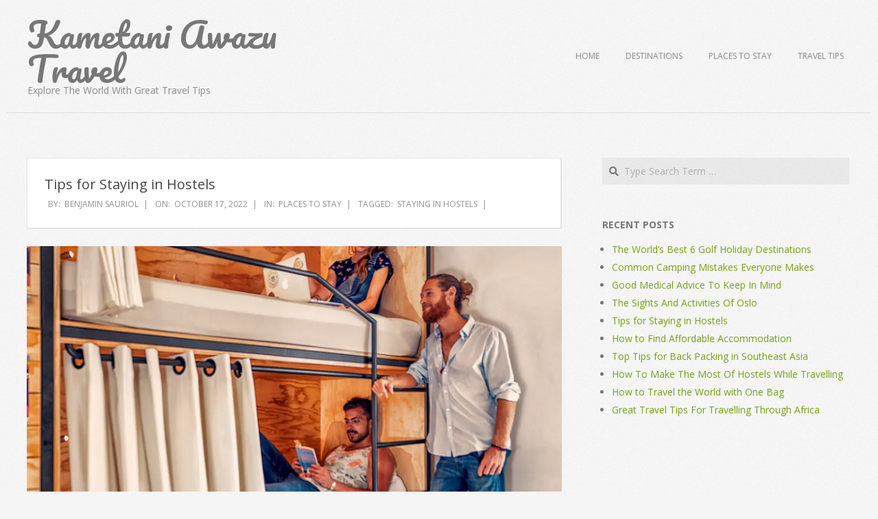

--- FILE ---
content_type: text/html; charset=UTF-8
request_url: https://kametani-awazu.com/tips-for-staying-in-hostels/
body_size: 6758
content:
<!DOCTYPE html><html lang="en-US" class="no-js"><head><meta charset="UTF-8" /><meta name='robots' content='index, follow, max-image-preview:large, max-snippet:-1, max-video-preview:-1' /><meta name="viewport" content="width=device-width, initial-scale=1" /><meta name="generator" content="Brigsby 1.12.1" /><link media="all" href="https://kametani-awazu.com/wp-content/cache/autoptimize/css/autoptimize_c321a11d940eba95e8c8ad0609e2a82c.css" rel="stylesheet"><title>Great Tips For Staying In Hostels While Travelling</title><meta name="description" content="Hostels are a great, budget-friendly accommodation option when you’re travelling the world, but it can be tricky. Here some tips for staying in hostels." /><link rel="canonical" href="https://kametani-awazu.com/tips-for-staying-in-hostels/" /><meta property="og:locale" content="en_US" /><meta property="og:type" content="article" /><meta property="og:title" content="Great Tips For Staying In Hostels While Travelling" /><meta property="og:description" content="Hostels are a great, budget-friendly accommodation option when you’re travelling the world, but it can be tricky. Here some tips for staying in hostels." /><meta property="og:url" content="https://kametani-awazu.com/tips-for-staying-in-hostels/" /><meta property="og:site_name" content="Kametani Awazu Travel" /><meta property="article:published_time" content="2022-10-17T11:07:45+00:00" /><meta property="og:image" content="https://kametani-awazu.com/wp-content/uploads/2022/10/Staying-in-Hostels.png" /><meta property="og:image:width" content="875" /><meta property="og:image:height" content="618" /><meta property="og:image:type" content="image/png" /><meta name="author" content="Benjamin Sauriol" /><meta name="twitter:card" content="summary_large_image" /><meta name="twitter:label1" content="Written by" /><meta name="twitter:data1" content="Benjamin Sauriol" /><meta name="twitter:label2" content="Est. reading time" /><meta name="twitter:data2" content="3 minutes" /> <script type="application/ld+json" class="yoast-schema-graph">{"@context":"https://schema.org","@graph":[{"@type":"Article","@id":"https://kametani-awazu.com/tips-for-staying-in-hostels/#article","isPartOf":{"@id":"https://kametani-awazu.com/tips-for-staying-in-hostels/"},"author":{"name":"Benjamin Sauriol","@id":"https://kametani-awazu.com/#/schema/person/d3455d185ab42f95c6a1bb3a2127c728"},"headline":"Tips for Staying in Hostels","datePublished":"2022-10-17T11:07:45+00:00","mainEntityOfPage":{"@id":"https://kametani-awazu.com/tips-for-staying-in-hostels/"},"wordCount":552,"image":{"@id":"https://kametani-awazu.com/tips-for-staying-in-hostels/#primaryimage"},"thumbnailUrl":"https://kametani-awazu.com/wp-content/uploads/2022/10/Staying-in-Hostels.png","keywords":["Staying in Hostels"],"articleSection":["Places to Stay"],"inLanguage":"en-US"},{"@type":"WebPage","@id":"https://kametani-awazu.com/tips-for-staying-in-hostels/","url":"https://kametani-awazu.com/tips-for-staying-in-hostels/","name":"Great Tips For Staying In Hostels While Travelling","isPartOf":{"@id":"https://kametani-awazu.com/#website"},"primaryImageOfPage":{"@id":"https://kametani-awazu.com/tips-for-staying-in-hostels/#primaryimage"},"image":{"@id":"https://kametani-awazu.com/tips-for-staying-in-hostels/#primaryimage"},"thumbnailUrl":"https://kametani-awazu.com/wp-content/uploads/2022/10/Staying-in-Hostels.png","datePublished":"2022-10-17T11:07:45+00:00","author":{"@id":"https://kametani-awazu.com/#/schema/person/d3455d185ab42f95c6a1bb3a2127c728"},"description":"Hostels are a great, budget-friendly accommodation option when you’re travelling the world, but it can be tricky. Here some tips for staying in hostels.","breadcrumb":{"@id":"https://kametani-awazu.com/tips-for-staying-in-hostels/#breadcrumb"},"inLanguage":"en-US","potentialAction":[{"@type":"ReadAction","target":["https://kametani-awazu.com/tips-for-staying-in-hostels/"]}]},{"@type":"ImageObject","inLanguage":"en-US","@id":"https://kametani-awazu.com/tips-for-staying-in-hostels/#primaryimage","url":"https://kametani-awazu.com/wp-content/uploads/2022/10/Staying-in-Hostels.png","contentUrl":"https://kametani-awazu.com/wp-content/uploads/2022/10/Staying-in-Hostels.png","width":875,"height":618},{"@type":"BreadcrumbList","@id":"https://kametani-awazu.com/tips-for-staying-in-hostels/#breadcrumb","itemListElement":[{"@type":"ListItem","position":1,"name":"Home","item":"https://kametani-awazu.com/"},{"@type":"ListItem","position":2,"name":"Tips for Staying in Hostels"}]},{"@type":"WebSite","@id":"https://kametani-awazu.com/#website","url":"https://kametani-awazu.com/","name":"Kametani Awazu Travel","description":"Explore The World With Great Travel Tips","potentialAction":[{"@type":"SearchAction","target":{"@type":"EntryPoint","urlTemplate":"https://kametani-awazu.com/?s={search_term_string}"},"query-input":{"@type":"PropertyValueSpecification","valueRequired":true,"valueName":"search_term_string"}}],"inLanguage":"en-US"},{"@type":"Person","@id":"https://kametani-awazu.com/#/schema/person/d3455d185ab42f95c6a1bb3a2127c728","name":"Benjamin Sauriol","sameAs":["https://kametani-awazu.com"],"url":"https://kametani-awazu.com/author/benjis87/"}]}</script> <link rel='dns-prefetch' href='//fonts.googleapis.com' /><link rel="alternate" type="application/rss+xml" title="Kametani Awazu Travel &raquo; Feed" href="https://kametani-awazu.com/feed/" /><link rel="alternate" type="application/rss+xml" title="Kametani Awazu Travel &raquo; Comments Feed" href="https://kametani-awazu.com/comments/feed/" /><link rel="profile" href="http://gmpg.org/xfn/11" /><link rel="alternate" title="oEmbed (JSON)" type="application/json+oembed" href="https://kametani-awazu.com/wp-json/oembed/1.0/embed?url=https%3A%2F%2Fkametani-awazu.com%2Ftips-for-staying-in-hostels%2F" /><link rel="alternate" title="oEmbed (XML)" type="text/xml+oembed" href="https://kametani-awazu.com/wp-json/oembed/1.0/embed?url=https%3A%2F%2Fkametani-awazu.com%2Ftips-for-staying-in-hostels%2F&#038;format=xml" /><link rel="preload" href="https://kametani-awazu.com/wp-content/themes/brigsby/hybrid/extend/css/webfonts/fa-solid-900.woff2" as="font" crossorigin="anonymous"><link rel="preload" href="https://kametani-awazu.com/wp-content/themes/brigsby/hybrid/extend/css/webfonts/fa-regular-400.woff2" as="font" crossorigin="anonymous"><link rel="preload" href="https://kametani-awazu.com/wp-content/themes/brigsby/hybrid/extend/css/webfonts/fa-brands-400.woff2" as="font" crossorigin="anonymous"><link rel='stylesheet' id='hoot-google-fonts-css' href='https://fonts.googleapis.com/css2?family=Pacifico:ital,wght@0,400&#038;family=Open%20Sans:ital,wght@0,300;0,400;0,700;0,800;1,400;1,700&#038;display=swap' media='all' /> <script src="https://kametani-awazu.com/wp-includes/js/jquery/jquery.min.js" id="jquery-core-js"></script> <link rel="https://api.w.org/" href="https://kametani-awazu.com/wp-json/" /><link rel="alternate" title="JSON" type="application/json" href="https://kametani-awazu.com/wp-json/wp/v2/posts/199" /><link rel="EditURI" type="application/rsd+xml" title="RSD" href="https://kametani-awazu.com/xmlrpc.php?rsd" /><meta name="generator" content="WordPress 6.9" /><link rel='shortlink' href='https://kametani-awazu.com/?p=199' /><link rel="icon" href="https://kametani-awazu.com/wp-content/uploads/2024/07/cropped-Kametani-Awazu-Travel-Explore-The-World-With-Great-Travel-Tips-32x32.png" sizes="32x32" /><link rel="icon" href="https://kametani-awazu.com/wp-content/uploads/2024/07/cropped-Kametani-Awazu-Travel-Explore-The-World-With-Great-Travel-Tips-192x192.png" sizes="192x192" /><link rel="apple-touch-icon" href="https://kametani-awazu.com/wp-content/uploads/2024/07/cropped-Kametani-Awazu-Travel-Explore-The-World-With-Great-Travel-Tips-180x180.png" /><meta name="msapplication-TileImage" content="https://kametani-awazu.com/wp-content/uploads/2024/07/cropped-Kametani-Awazu-Travel-Explore-The-World-With-Great-Travel-Tips-270x270.png" /></head><body class="wordpress ltr en en-us child-theme y2026 m01 d29 h09 thursday logged-out singular singular-post singular-post-199 post-template-default brigsby" dir="ltr" itemscope="itemscope" itemtype="https://schema.org/Blog"> <a href="#main" class="screen-reader-text">Skip to content</a><div id="page-wrapper" class=" site-stretch page-wrapper sitewrap-wide-right sidebarsN sidebars1 hoot-cf7-style hoot-mapp-style hoot-jetpack-style"><header id="header" class="site-header header-layout-primary-menu header-layout-secondary-bottom" role="banner" itemscope="itemscope" itemtype="https://schema.org/WPHeader"><div id="header-primary" class=" header-part header-primary-menu"><div class="hgrid"><div class="table hgrid-span-12"><div id="branding" class="site-branding branding table-cell-mid"><div id="site-logo" class="site-logo-text"><div id="site-logo-text" class=" site-logo-text-medium"><div id="site-title" class="site-title" itemprop="headline"><a href="https://kametani-awazu.com" rel="home"><span class="blogname">Kametani Awazu Travel</span></a></div><h2 class="site-description" id="site-description" itemprop="description">Explore The World With Great Travel Tips</h2></div></div></div><div id="header-aside" class=" header-aside table-cell-mid  header-aside-menu"><div class="screen-reader-text">Primary Navigation Menu</div><nav id="menu-primary" class="menu menu-primary nav-menu mobilemenu-fixed mobilesubmenu-click" role="navigation" aria-label="Header Area (right of logo) Menu" itemscope="itemscope" itemtype="https://schema.org/SiteNavigationElement"> <a class="menu-toggle" href="#"><span class="menu-toggle-text">Menu</span><i class="fas fa-bars"></i></a><ul id="menu-primary-items" class="menu-items sf-menu menu"><li id="menu-item-11" class="menu-item menu-item-type-custom menu-item-object-custom menu-item-home menu-item-11"><a href="https://kametani-awazu.com/">Home</a></li><li id="menu-item-8" class="menu-item menu-item-type-taxonomy menu-item-object-category menu-item-8"><a href="https://kametani-awazu.com/destinations/">Destinations</a></li><li id="menu-item-9" class="menu-item menu-item-type-taxonomy menu-item-object-category current-post-ancestor current-menu-parent current-post-parent menu-item-9"><a href="https://kametani-awazu.com/places-to-stay/">Places to Stay</a></li><li id="menu-item-10" class="menu-item menu-item-type-taxonomy menu-item-object-category menu-item-10"><a href="https://kametani-awazu.com/travel-tips/">Travel Tips</a></li></ul></nav></div></div></div></div><div id="header-supplementary" class=" header-part header-supplementary-bottom header-supplementary-center"><div class="hgrid"><div class="hgrid-span-12"></div></div></div></header><div id="main" class=" main"><div class="hgrid main-content-grid"><main id="content" class="content  hgrid-span-8 has-sidebar layout-wide-right " role="main"><div id="loop-meta" class=" loop-meta-wrap pageheader-bg-default"><div class="hgrid"><div class=" loop-meta  hgrid-span-12" itemscope="itemscope" itemtype="https://schema.org/WebPageElement"><div class="entry-header"><h1 class=" loop-title entry-title" itemprop="headline">Tips for Staying in Hostels</h1><div class=" loop-description" itemprop="text"><div class="entry-byline"><div class="entry-byline-block entry-byline-author"> <span class="entry-byline-label">By:</span> <span class="entry-author" itemprop="author" itemscope="itemscope" itemtype="https://schema.org/Person"><a href="https://kametani-awazu.com/author/benjis87/" title="Posts by Benjamin Sauriol" rel="author" class="url fn n" itemprop="url"><span itemprop="name">Benjamin Sauriol</span></a></span></div><div class="entry-byline-block entry-byline-date"> <span class="entry-byline-label">On:</span> <time class="entry-published updated" datetime="2022-10-17T11:07:45+00:00" itemprop="datePublished" title="Monday, October 17, 2022, 11:07 am">October 17, 2022</time></div><div class="entry-byline-block entry-byline-cats"> <span class="entry-byline-label">In:</span> <a href="https://kametani-awazu.com/places-to-stay/" rel="category tag">Places to Stay</a></div><div class="entry-byline-block entry-byline-tags"> <span class="entry-byline-label">Tagged:</span> <a href="https://kametani-awazu.com/tag/staying-in-hostels/" rel="tag">Staying in Hostels</a></div><span class="entry-publisher" itemprop="publisher" itemscope="itemscope" itemtype="https://schema.org/Organization"><meta itemprop="name" content="Kametani Awazu Travel"><span itemprop="logo" itemscope itemtype="https://schema.org/ImageObject"><meta itemprop="url" content=""><meta itemprop="width" content=""><meta itemprop="height" content=""></span></span></div></div></div></div></div></div><div id="content-wrap"><div itemprop="image" itemscope itemtype="https://schema.org/ImageObject" class="entry-featured-img-wrap"><meta itemprop="url" content="https://kametani-awazu.com/wp-content/uploads/2022/10/Staying-in-Hostels-840x385.png"><meta itemprop="width" content="840"><meta itemprop="height" content="385"><img width="840" height="385" src="https://kametani-awazu.com/wp-content/uploads/2022/10/Staying-in-Hostels-840x385.png" class="attachment-hoot-wide  entry-content-featured-img wp-post-image" alt="" itemscope="" decoding="async" loading="lazy" itemprop="image" /></div><article id="post-199" class="entry author-benjis87 post-199 post type-post status-publish format-standard has-post-thumbnail category-places-to-stay tag-staying-in-hostels" itemscope="itemscope" itemtype="https://schema.org/BlogPosting" itemprop="blogPost"><div class="entry-content" itemprop="articleBody"><div class="entry-the-content"><p>Staying in hostels can be one of the best parts of traveling – if you’re looking for an authentic experience in whichever country of the world you’re in, there’s no better way of getting it. You’ll be surrounded by other like-minded travellers making it easy to meet new people and make friends. Hostel employees are also trained to be able to give you advice and they’re equipped with mountains of knowledge that’ll come in really handy while you’re traveling. Of course, on top of all this, hostels are cost effective and more often than not have capacity for passing travellers.</p><p><span id="more-199"></span></p><p>However, on top of all these advantages of staying at hostels, there are also some disadvantages that are just part of the deal. Luckily, however, they’re totally manageable.</p><p>Here are some tips for staying in hostels.</p><h2><strong>Always Lock Your Things Away</strong></h2><p>General safety and security will differ from place to place, but no matter where in the world you are, always make sure you lock your things away. Take a padlock with you wherever you go and don’t ever leave your valuables lying around. Most dorms have lockers, so make use of those.</p><h2><strong>Try Find Hostels That Includes Breakfast</strong></h2><p>If you’re travelling on a budget, a great way to save money is to find a hostel that includes breakfast in its nightly rate. Not only will you save on cash, but it’s also convenient to be able to have a quick bite before you set out for the day. Furthermore, it can be sociable – this is a cool way to meet fellow travellers.</p><p><img fetchpriority="high" decoding="async" class="aligncenter size-large wp-image-200" src="https://kametani-awazu.com/wp-content/uploads/2022/10/Hostels-with-Breakfast-1024x683.jpg" alt="" width="1024" height="683" srcset="https://kametani-awazu.com/wp-content/uploads/2022/10/Hostels-with-Breakfast-1024x683.jpg 1024w, https://kametani-awazu.com/wp-content/uploads/2022/10/Hostels-with-Breakfast-300x200.jpg 300w, https://kametani-awazu.com/wp-content/uploads/2022/10/Hostels-with-Breakfast-768x512.jpg 768w, https://kametani-awazu.com/wp-content/uploads/2022/10/Hostels-with-Breakfast-1536x1024.jpg 1536w, https://kametani-awazu.com/wp-content/uploads/2022/10/Hostels-with-Breakfast-425x283.jpg 425w, https://kametani-awazu.com/wp-content/uploads/2022/10/Hostels-with-Breakfast.jpg 2048w" sizes="(max-width: 1024px) 100vw, 1024px" /></p><h2><strong>Bring an Eye Mask and Ear Plugs</strong></h2><p>With lots of people constantly coming and going, there’s bound to be some noise and irritating light – especially if people are going out and coming home after a few drinks. The best way to avoid being woken up is to wear an eye mask and ear plugs when you go to sleep. Or to keep your earbuds in after you’ve enjoyed some <a href="https://bettingonlinesports.net.au/rugby/">rugby sports betting</a> and use them as noise-blockers.</p><h2><strong>Use Flip Flops in the Showers</strong></h2><p>Generally speaking, hostels get cleaned pretty regularly, but you can never be too careful. The last thing you want while travelling is to pick up a fungal infection, so <em>always </em><a href="https://www.boston.com/culture/health/2014/10/27/youd-better-wear-flip-flops-if-youre-showering-in-a-dorm/">wear flip flops in the showers</a> and try wear shoes when in communal areas.</p><h2><strong>Be Considerate</strong></h2><p>This point simply can’t be overstated – <em>be considerate! </em>If you’re staying in a dormitory, or even just a hostel with lots of people in different rooms, be aware of this when you’re coming home late or leaving early.</p><p>Don’t:</p><ul><li>Be noisy.</li><li>Turn lights on off.</li><li>Leave your stuff lying around.</li><li>Leave dishes.</li></ul><p>Do:</p><ul><li>Be careful and quiet when getting into your bunks.</li><li>Try not to shower at all hours.</li></ul><h2><strong>Be Friendly</strong></h2><p>Not everybody necessarily wants to make friends with everybody staying in their dorm or hostel and that’s fine, but try to at least be friendly. Since you’re staying in such close proximity, things can get uncomfortable if you don’t.</p><p>Likewise, however, <a href="https://respectyourself.org.uk/respecting-peoples-personal-space/">be respectful of other people’s space</a>. If somebody else doesn’t seem interested in chatting or getting to know you, leave them alone.</p></div></div><div class="screen-reader-text" itemprop="datePublished" itemtype="https://schema.org/Date">2022-10-17</div></article></div><div class="loop-nav"><div class="prev">Previous Post: <a href="https://kametani-awazu.com/how-to-find-affordable-accommodation/" rel="prev">How to Find Affordable Accommodation</a></div><div class="next">Next Post: <a href="https://kametani-awazu.com/the-sights-and-activities-of-oslo/" rel="next">The Sights And Activities Of Oslo</a></div></div></main><aside id="sidebar-primary" class="sidebar sidebar-primary hgrid-span-4 layout-wide-right " role="complementary" itemscope="itemscope" itemtype="https://schema.org/WPSideBar"><section id="search-2" class="widget widget_search"><div class="searchbody"><form method="get" class="searchform" action="https://kametani-awazu.com/" ><label class="screen-reader-text">Search</label><i class="fas fa-search"></i><input type="text" class="searchtext" name="s" placeholder="Type Search Term &hellip;" value="" /><input type="submit" class="submit" name="submit" value="Search" /></form></div></section><section id="recent-posts-2" class="widget widget_recent_entries"><h3 class="widget-title">Recent Posts</h3><ul><li> <a href="https://kametani-awazu.com/the-worlds-best-6-golf-holiday-destinations/">The World’s Best 6 Golf Holiday Destinations</a></li><li> <a href="https://kametani-awazu.com/common-camping-mistakes-everyone-makes/">Common Camping Mistakes Everyone Makes</a></li><li> <a href="https://kametani-awazu.com/good-medical-advice-to-keep-in-mind/">Good Medical Advice To Keep In Mind</a></li><li> <a href="https://kametani-awazu.com/the-sights-and-activities-of-oslo/">The Sights And Activities Of Oslo</a></li><li> <a href="https://kametani-awazu.com/tips-for-staying-in-hostels/" aria-current="page">Tips for Staying in Hostels</a></li><li> <a href="https://kametani-awazu.com/how-to-find-affordable-accommodation/">How to Find Affordable Accommodation</a></li><li> <a href="https://kametani-awazu.com/top-tips-for-back-packing-in-southeast-asia/">Top Tips for Back Packing in Southeast Asia</a></li><li> <a href="https://kametani-awazu.com/how-to-make-the-most-of-hostels-while-travelling/">How To Make The Most Of Hostels While Travelling</a></li><li> <a href="https://kametani-awazu.com/how-to-travel-the-world-with-one-bag/">How to Travel the World with One Bag</a></li><li> <a href="https://kametani-awazu.com/great-travel-tips-for-travelling-through-africa/">Great Travel Tips For Travelling Through Africa</a></li></ul></section></aside></div></div></div> <script type="speculationrules">{"prefetch":[{"source":"document","where":{"and":[{"href_matches":"/*"},{"not":{"href_matches":["/wp-*.php","/wp-admin/*","/wp-content/uploads/*","/wp-content/*","/wp-content/plugins/*","/wp-content/themes/kametani/*","/wp-content/themes/brigsby/*","/*\\?(.+)"]}},{"not":{"selector_matches":"a[rel~=\"nofollow\"]"}},{"not":{"selector_matches":".no-prefetch, .no-prefetch a"}}]},"eagerness":"conservative"}]}</script> <script defer src="https://kametani-awazu.com/wp-content/cache/autoptimize/js/autoptimize_239c6248f11f4c4efd3c523e4f98390a.js"></script></body></html>

<!-- Page supported by LiteSpeed Cache 7.7 on 2026-01-29 09:28:20 -->